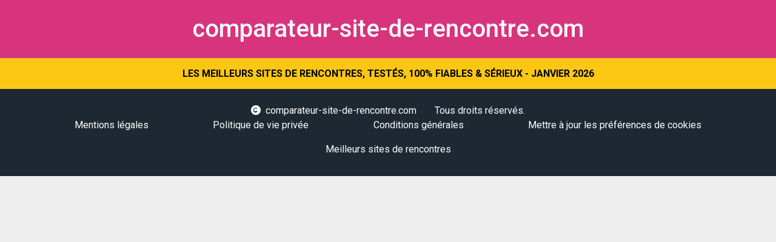

--- FILE ---
content_type: text/html; charset=UTF-8
request_url: https://comparateur-site-de-rencontre.com/dating-com-ch
body_size: 14143
content:
<!DOCTYPE html>
<html lang="fr">
<head>
    <script>
(function() {
    'use strict';

    // Global state to prevent multiple script loads
    let scriptLoadPromise = null;
    let sessionContextAlreadySet = false;

    const useGalactica = function() {
        const loadGalacticaScript = function() {
            if (scriptLoadPromise) {
                return scriptLoadPromise;
            }

            if (window.galacticaLoaded) {
                return Promise.resolve();
            }

            scriptLoadPromise = new Promise(function(resolve, reject) {
                const script = document.createElement('script');
                script.src = window.location.origin + '/gala/pub/galactica.js';
                script.type = 'text/javascript';
                script.defer = true;

                script.onload = function() {
                    window.galacticaLoaded = true;
                    resolve();
                };

                script.onerror = function(e) {
                    scriptLoadPromise = null; // Allow retry
                    console.error('Failed to load Galactica script:', e);
                    reject(new Error('Failed to load Galactica script'));
                };

                document.head.appendChild(script);
            });

            return scriptLoadPromise;
        };

        const setSessionContext = function(context) {
            if (sessionContextAlreadySet) {
                console.warn('Session context already set');
                return;
            }

            try {
                if (window.galactica) {
                    window.galactica.setSessionContext(context);
                    sessionContextAlreadySet = true;
                } else {
                    console.warn('Galactica not available for setSessionContext');
                }
            } catch (error) {
                console.error('Failed to set session context:', error);
            }
        };

        const setSessionProject = function(project) {
            try {
                if (window.galactica) {
                    window.galactica.setSessionProject(project);
                } else {
                    console.warn('Galactica not available for setSessionProject');
                }
            } catch (error) {
                console.error('Failed to set session project:', error);
            }
        };

        const logEvent = function(eventName, properties) {
            try {
                if (window.galactica) {
                    window.galactica.logEvent(eventName, properties);
                } else {
                    console.warn('Galactica not available for logEvent:', eventName);
                }
            } catch (error) {
                console.error('Failed to log event:', error);
            }
        };

        const logConsent = function(consent) {
            try {
                if (window.galactica) {
                    window.galactica.logConsent(consent);
                } else {
                    console.warn('Galactica not available for logConsent');
                }
            } catch (error) {
                console.error('Failed to log consent:', error);
            }
        };

        const getSessionId = function() {
            try {
                if (window.galactica && typeof window.galactica.getSessionId === 'function') {
                    return window.galactica.getSessionId();
                } else {
                    console.warn('Galactica not available for getSessionId');
                    return null;
                }
            } catch (error) {
                console.error('Failed to get session ID:', error);
                return null;
            }
        };

        const waitForSessionReady = function(timeout = 2000) {
            return new Promise(function(resolve) {
                const startTime = Date.now();
                const checkSession = function() {
                    if (window.galactica && typeof window.galactica.getSessionId === 'function') {
                        try {
                            const sessionId = window.galactica.getSessionId();
                            if (sessionId) {
                                resolve(true);
                                return;
                            }
                        } catch (e) {
                            // Session not initialized yet
                        }
                    }

                    if (Date.now() - startTime > timeout) {
                        console.warn('Session initialization timeout after', timeout, 'ms');
                        resolve(false);
                    } else {
                        setTimeout(checkSession, 50);
                    }
                };
                checkSession();
            });
        };

        const appendSessionIdToRedirectLinks = function() {
            return waitForSessionReady().then(function(ready) {
                if (!ready) {
                    console.warn('Cannot append session ID to links: Session not ready');
                    return;
                }

                try {
                    const sessionId = window.galactica.getSessionId();
                    if (!sessionId) {
                        console.warn('Cannot append session ID to links: Session ID not available');
                        return;
                    }

                    // Find all links pointing to /redirect
                    const redirectLinks = document.querySelectorAll('a[href*="/redirect"]');
                    redirectLinks.forEach(function(link) {
                        const href = link.getAttribute('href');
                        if (!href) return;

                        // Skip if gsId already present
                        if (href.includes('gsId=')) return;

                        // Skip external offers (they don't need session tracking)
                        if (href.includes('external=1')) return;

                        const separator = href.includes('?') ? '&' : '?';
                        link.setAttribute('href', href + separator + 'gsId=' + encodeURIComponent(sessionId));
                    });
                } catch (error) {
                    console.error('Failed to append session ID to links:', error);
                }
            });
        };

        const initializeAnalytics = function(context) {
            return loadGalacticaScript()
                .then(function() {
                    setSessionContext(Object.assign({}, context));
                    setSessionProject('comparator');
                    logEvent('page_view');

                    // Add session ID to all redirect links
                    appendSessionIdToRedirectLinks();
                })
                .catch(function(error) {
                    console.error('Failed to initialize analytics:', error);
                });
        };

        return {
            logEvent: logEvent,
            logConsent: logConsent,
            setSessionContext: setSessionContext,
            setSessionProject: setSessionProject,
            getSessionId: getSessionId,
            appendSessionIdToRedirectLinks: appendSessionIdToRedirectLinks,
            initializeAnalytics: initializeAnalytics,
            loadGalacticaScript: loadGalacticaScript
        };
    };

    // Expose globally
    window.useGalactica = useGalactica;
})();
</script>
    <script>
    // Setup Didomi event listeners to log to Galactica
    try {
        window.didomiEventListeners = window.didomiEventListeners || [];
        window.didomiEventListeners.push({
            event: 'notice.shown',
            listener: function() {
                try {
                    const galactica = window.useGalactica && window.useGalactica();
                    if (galactica) {
                        galactica.logEvent('didomi_banner_shown', {
                            ab: window.Didomi && typeof window.Didomi.getExperiment === 'function' ? window.Didomi.getExperiment() : undefined,
                            version: 1
                        });
                    } else {
                        console.warn('Galactica not available for logEvent', 'didomi_banner_shown');
                    }
                } catch (error) {
                    console.error(error);
                }
            }
        });
        window.didomiEventListeners.push({
            event: 'consent.changed',
            listener: function() {
                try {
                    const userStatus = window.Didomi && typeof window.Didomi.getCurrentUserStatus === 'function' ? window.Didomi.getCurrentUserStatus() : null;
                    if (!userStatus) return;

                    const purposes = Object.values(userStatus.purposes || {})
                        .map(p => (p && typeof p === 'object' && 'enabled' in p && p.enabled && 'id' in p ? p.id : undefined))
                        .filter(Boolean);

                    const galactica = window.useGalactica && window.useGalactica();
                    if (galactica) {
                        galactica.logConsent({
                            type: purposes.length > 0 ? 'given' : 'revoked',
                            method: 'didomi',
                            vendors: Object.fromEntries(Object.keys(userStatus.vendors || {}).map(k => [k, userStatus.vendors[k].enabled])),
                            purposes
                        });
                    } else {
                        console.warn('Galactica not available for logConsent');
                    }
                } catch (error) {
                    console.error(error);
                }
            }
        });
    } catch (e) {
        console.warn('Failed to setup Didomi event listeners', e);
    }

    // Inject Didomi
    const scriptDidomi = document.createElement('script');
    scriptDidomi.text = 'window.gdprAppliesGlobally=false;(function(){(function(e,r){var t=document.createElement("link");t.rel="preconnect";t.as="script";var n=document.createElement("link");n.rel="dns-prefetch";n.as="script";var i=document.createElement("link");i.rel="preload";i.as="script";var o=document.createElement("script");o.id="spcloader";o.type="text/javascript";o["async"]=true;o.charset="utf-8";var a="https://sdk.privacy-center.org/"+e+"/loader.js?target_type=notice&target="+r;if(window.didomiConfig&&window.didomiConfig.user){var c=window.didomiConfig.user;var d=c.country;var s=c.region;if(d){a=a+"&country="+d;if(s){a=a+"&region="+s}}}t.href="https://sdk.privacy-center.org/";n.href="https://sdk.privacy-center.org/";i.href=a;o.src=a;var l=document.getElementsByTagName("script")[0];l.parentNode.insertBefore(t,l);l.parentNode.insertBefore(n,l);l.parentNode.insertBefore(i,l);l.parentNode.insertBefore(o,l)})("a62601ed-c5ce-4f1f-8dcf-215b8be193ee","ikW8XyyW")})();';
    document.head.appendChild(scriptDidomi);
</script>
            
<meta charset="utf-8">
<meta name="viewport" content="minimum-scale=1">

<link rel="canonical" href="https://comparateur-site-de-rencontre.com/dating-com-ch"/>

    <meta name="description" content="Sites de rencontres notés et validés par des experts, découvrez les avis et le Classement 2020 des meilleurs sites de rencontre en France. Comparez, notez et inscrivez vous gratuitement.">

<meta name="viewport" content="width=device-width, initial-scale=1.0">

<link rel="stylesheet" href="/css/bootstrap.min.css">
<link rel="stylesheet" href="/css/fontawesome.min.css">
<link rel="stylesheet" href="/storage/sites/46/templates/303.css?version=21a6f8d30384cf35bbaa4c1b5d334510">
<link rel="stylesheet" href="/css/front.css">
<!-- GOOGLE FONTS -->
<link rel="stylesheet" href="https://fonts.googleapis.com/css?family=Roboto%3A100%2C200%2C300%2Cregular%2C500%2C600%2C700%2C800%2C900%2C100italic%2C200italic%2C300italic%2Citalic%2C500italic%2C600italic%2C700italic%2C800italic%2C900italic%7COpen+Sans%3A300%2Cregular%2C500%2C600%2C700%2C800%2C300italic%2Citalic%2C500italic%2C600italic%2C700italic%2C800italic%7CNoto+Sans+JP%3A100%2C200%2C300%2Cregular%2C500%2C600%2C700%2C800%2C900%7CMontserrat%3A100%2C200%2C300%2Cregular%2C500%2C600%2C700%2C800%2C900%2C100italic%2C200italic%2C300italic%2Citalic%2C500italic%2C600italic%2C700italic%2C800italic%2C900italic%7CInter%3A100%2C200%2C300%2Cregular%2C500%2C600%2C700%2C800%2C900%2C100italic%2C200italic%2C300italic%2Citalic%2C500italic%2C600italic%2C700italic%2C800italic%2C900italic%7CPoppins%3A100%2C100italic%2C200%2C200italic%2C300%2C300italic%2Cregular%2Citalic%2C500%2C500italic%2C600%2C600italic%2C700%2C700italic%2C800%2C800italic%2C900%2C900italic%7CLato%3A100%2C100italic%2C300%2C300italic%2Cregular%2Citalic%2C700%2C700italic%2C900%2C900italic%7CMaterial+Icons%3Aregular%7CRoboto+Condensed%3A100%2C200%2C300%2Cregular%2C500%2C600%2C700%2C800%2C900%2C100italic%2C200italic%2C300italic%2Citalic%2C500italic%2C600italic%2C700italic%2C800italic%2C900italic%7CRoboto+Mono%3A100%2C200%2C300%2Cregular%2C500%2C600%2C700%2C100italic%2C200italic%2C300italic%2Citalic%2C500italic%2C600italic%2C700italic%7COswald%3A200%2C300%2Cregular%2C500%2C600%2C700%7CNoto+Sans%3A100%2C200%2C300%2Cregular%2C500%2C600%2C700%2C800%2C900%2C100italic%2C200italic%2C300italic%2Citalic%2C500italic%2C600italic%2C700italic%2C800italic%2C900italic%7CRaleway%3A100%2C200%2C300%2Cregular%2C500%2C600%2C700%2C800%2C900%2C100italic%2C200italic%2C300italic%2Citalic%2C500italic%2C600italic%2C700italic%2C800italic%2C900italic%7CNunito+Sans%3A200%2C300%2Cregular%2C500%2C600%2C700%2C800%2C900%2C200italic%2C300italic%2Citalic%2C500italic%2C600italic%2C700italic%2C800italic%2C900italic%7CNunito%3A200%2C300%2Cregular%2C500%2C600%2C700%2C800%2C900%2C200italic%2C300italic%2Citalic%2C500italic%2C600italic%2C700italic%2C800italic%2C900italic%7CUbuntu%3A300%2C300italic%2Cregular%2Citalic%2C500%2C500italic%2C700%2C700italic%7CRubik%3A300%2Cregular%2C500%2C600%2C700%2C800%2C900%2C300italic%2Citalic%2C500italic%2C600italic%2C700italic%2C800italic%2C900italic%7CPlayfair+Display%3Aregular%2C500%2C600%2C700%2C800%2C900%2Citalic%2C500italic%2C600italic%2C700italic%2C800italic%2C900italic%7CNoto+Sans+KR%3A100%2C200%2C300%2Cregular%2C500%2C600%2C700%2C800%2C900%7CMerriweather%3A300%2Cregular%2C500%2C600%2C700%2C800%2C900%2C300italic%2Citalic%2C500italic%2C600italic%2C700italic%2C800italic%2C900italic%7CRoboto+Slab%3A100%2C200%2C300%2Cregular%2C500%2C600%2C700%2C800%2C900%7CPT+Sans%3Aregular%2Citalic%2C700%2C700italic%7CKanit%3A100%2C100italic%2C200%2C200italic%2C300%2C300italic%2Cregular%2Citalic%2C500%2C500italic%2C600%2C600italic%2C700%2C700italic%2C800%2C800italic%2C900%2C900italic%7CWork+Sans%3A100%2C200%2C300%2Cregular%2C500%2C600%2C700%2C800%2C900%2C100italic%2C200italic%2C300italic%2Citalic%2C500italic%2C600italic%2C700italic%2C800italic%2C900italic%7CDM+Sans%3A100%2C200%2C300%2Cregular%2C500%2C600%2C700%2C800%2C900%2C100italic%2C200italic%2C300italic%2Citalic%2C500italic%2C600italic%2C700italic%2C800italic%2C900italic%7CLora%3Aregular%2C500%2C600%2C700%2Citalic%2C500italic%2C600italic%2C700italic%7CNoto+Sans+TC%3A100%2C200%2C300%2Cregular%2C500%2C600%2C700%2C800%2C900%7CMulish%3A200%2C300%2Cregular%2C500%2C600%2C700%2C800%2C900%2C200italic%2C300italic%2Citalic%2C500italic%2C600italic%2C700italic%2C800italic%2C900italic%7CQuicksand%3A300%2Cregular%2C500%2C600%2C700%7CFira+Sans%3A100%2C100italic%2C200%2C200italic%2C300%2C300italic%2Cregular%2Citalic%2C500%2C500italic%2C600%2C600italic%2C700%2C700italic%2C800%2C800italic%2C900%2C900italic%7CMaterial+Symbols+Outlined%3A100%2C200%2C300%2Cregular%2C500%2C600%2C700%7CInconsolata%3A200%2C300%2Cregular%2C500%2C600%2C700%2C800%2C900%7CIBM+Plex+Sans%3A100%2C200%2C300%2Cregular%2C500%2C600%2C700%2C100italic%2C200italic%2C300italic%2Citalic%2C500italic%2C600italic%2C700italic%7CManrope%3A200%2C300%2Cregular%2C500%2C600%2C700%2C800%7CTitillium+Web%3A200%2C200italic%2C300%2C300italic%2Cregular%2Citalic%2C600%2C600italic%2C700%2C700italic%2C900%7CBarlow%3A100%2C100italic%2C200%2C200italic%2C300%2C300italic%2Cregular%2Citalic%2C500%2C500italic%2C600%2C600italic%2C700%2C700italic%2C800%2C800italic%2C900%2C900italic%7CMaterial+Icons+Outlined%3Aregular%7CBebas+Neue%3Aregular%7CHeebo%3A100%2C200%2C300%2Cregular%2C500%2C600%2C700%2C800%2C900%7CPT+Serif%3Aregular%2Citalic%2C700%2C700italic%7CKarla%3A200%2C300%2Cregular%2C500%2C600%2C700%2C800%2C200italic%2C300italic%2Citalic%2C500italic%2C600italic%2C700italic%2C800italic%7CNoto+Serif%3A100%2C200%2C300%2Cregular%2C500%2C600%2C700%2C800%2C900%2C100italic%2C200italic%2C300italic%2Citalic%2C500italic%2C600italic%2C700italic%2C800italic%2C900italic%7COutfit%3A100%2C200%2C300%2Cregular%2C500%2C600%2C700%2C800%2C900%7CMaterial+Symbols+Rounded%3A100%2C200%2C300%2Cregular%2C500%2C600%2C700%7CLibre+Franklin%3A100%2C200%2C300%2Cregular%2C500%2C600%2C700%2C800%2C900%2C100italic%2C200italic%2C300italic%2Citalic%2C500italic%2C600italic%2C700italic%2C800italic%2C900italic%7CSchibsted+Grotesk%3Aregular%2C500%2C600%2C700%2C800%2C900%2Citalic%2C500italic%2C600italic%2C700italic%2C800italic%2C900italic%7CNoto+Color+Emoji%3Aregular%7CJost%3A100%2C200%2C300%2Cregular%2C500%2C600%2C700%2C800%2C900%2C100italic%2C200italic%2C300italic%2Citalic%2C500italic%2C600italic%2C700italic%2C800italic%2C900italic%7CNanum+Gothic%3Aregular%2C700%2C800%7CLibre+Baskerville%3Aregular%2Citalic%2C700%7CDancing+Script%3Aregular%2C500%2C600%2C700%7CJosefin+Sans%3A100%2C200%2C300%2Cregular%2C500%2C600%2C700%2C100italic%2C200italic%2C300italic%2Citalic%2C500italic%2C600italic%2C700italic%7CArchivo%3A100%2C200%2C300%2Cregular%2C500%2C600%2C700%2C800%2C900%2C100italic%2C200italic%2C300italic%2Citalic%2C500italic%2C600italic%2C700italic%2C800italic%2C900italic%7CFigtree%3A300%2Cregular%2C500%2C600%2C700%2C800%2C900%2C300italic%2Citalic%2C500italic%2C600italic%2C700italic%2C800italic%2C900italic%7CMukta%3A200%2C300%2Cregular%2C500%2C600%2C700%2C800%7CSource+Code+Pro%3A200%2C300%2Cregular%2C500%2C600%2C700%2C800%2C900%2C200italic%2C300italic%2Citalic%2C500italic%2C600italic%2C700italic%2C800italic%2C900italic%7CSource+Sans+3%3A200%2C300%2Cregular%2C500%2C600%2C700%2C800%2C900%2C200italic%2C300italic%2Citalic%2C500italic%2C600italic%2C700italic%2C800italic%2C900italic%7CHind+Siliguri%3A300%2Cregular%2C500%2C600%2C700%7CCabin%3Aregular%2C500%2C600%2C700%2Citalic%2C500italic%2C600italic%2C700italic%7CIBM+Plex+Serif%3A100%2C100italic%2C200%2C200italic%2C300%2C300italic%2Cregular%2Citalic%2C500%2C500italic%2C600%2C600italic%2C700%2C700italic%7CPrompt%3A100%2C100italic%2C200%2C200italic%2C300%2C300italic%2Cregular%2Citalic%2C500%2C500italic%2C600%2C600italic%2C700%2C700italic%2C800%2C800italic%2C900%2C900italic%7CAnton%3Aregular%7CEB+Garamond%3Aregular%2C500%2C600%2C700%2C800%2Citalic%2C500italic%2C600italic%2C700italic%2C800italic%7CNoto+Serif+JP%3A200%2C300%2Cregular%2C500%2C600%2C700%2C800%2C900%7CNoto+Sans+SC%3A100%2C200%2C300%2Cregular%2C500%2C600%2C700%2C800%2C900%7CArimo%3Aregular%2C500%2C600%2C700%2Citalic%2C500italic%2C600italic%2C700italic%7CDosis%3A200%2C300%2Cregular%2C500%2C600%2C700%2C800%7CBitter%3A100%2C200%2C300%2Cregular%2C500%2C600%2C700%2C800%2C900%2C100italic%2C200italic%2C300italic%2Citalic%2C500italic%2C600italic%2C700italic%2C800italic%2C900italic%7CExo+2%3A100%2C200%2C300%2Cregular%2C500%2C600%2C700%2C800%2C900%2C100italic%2C200italic%2C300italic%2Citalic%2C500italic%2C600italic%2C700italic%2C800italic%2C900italic%7CPlus+Jakarta+Sans%3A200%2C300%2Cregular%2C500%2C600%2C700%2C800%2C200italic%2C300italic%2Citalic%2C500italic%2C600italic%2C700italic%2C800italic%7CCairo%3A200%2C300%2Cregular%2C500%2C600%2C700%2C800%2C900%7CBarlow+Condensed%3A100%2C100italic%2C200%2C200italic%2C300%2C300italic%2Cregular%2Citalic%2C500%2C500italic%2C600%2C600italic%2C700%2C700italic%2C800%2C800italic%2C900%2C900italic%7CPublic+Sans%3A100%2C200%2C300%2Cregular%2C500%2C600%2C700%2C800%2C900%2C100italic%2C200italic%2C300italic%2Citalic%2C500italic%2C600italic%2C700italic%2C800italic%2C900italic%7COxygen%3A300%2Cregular%2C700%7CRoboto+Flex%3Aregular%7CTeko%3A300%2Cregular%2C500%2C600%2C700%7CMaterial+Icons+Round%3Aregular%7CPT+Sans+Narrow%3Aregular%2C700%7CCrimson+Text%3Aregular%2Citalic%2C600%2C600italic%2C700%2C700italic%7CSpace+Grotesk%3A300%2Cregular%2C500%2C600%2C700%7CHind%3A300%2Cregular%2C500%2C600%2C700%7CAssistant%3A200%2C300%2Cregular%2C500%2C600%2C700%2C800%7CSlabo+27px%3Aregular%7CRed+Hat+Display%3A300%2Cregular%2C500%2C600%2C700%2C800%2C900%2C300italic%2Citalic%2C500italic%2C600italic%2C700italic%2C800italic%2C900italic%7CSaira%3A100%2C200%2C300%2Cregular%2C500%2C600%2C700%2C800%2C900%2C100italic%2C200italic%2C300italic%2Citalic%2C500italic%2C600italic%2C700italic%2C800italic%2C900italic%7CM+PLUS+Rounded+1c%3A100%2C300%2Cregular%2C500%2C700%2C800%2C900%7CAlfa+Slab+One%3Aregular%7CAbel%3Aregular%7CPacifico%3Aregular%7CLobster%3Aregular%7CComfortaa%3A300%2Cregular%2C500%2C600%2C700%7CArvo%3Aregular%2Citalic%2C700%2C700italic%7CLilita+One%3Aregular%7COverpass%3A100%2C200%2C300%2Cregular%2C500%2C600%2C700%2C800%2C900%2C100italic%2C200italic%2C300italic%2Citalic%2C500italic%2C600italic%2C700italic%2C800italic%2C900italic%7CCaveat%3Aregular%2C500%2C600%2C700%7CRajdhani%3A300%2Cregular%2C500%2C600%2C700%7CTajawal%3A200%2C300%2Cregular%2C500%2C700%2C800%2C900%7CMaterial+Icons+Sharp%3Aregular%7CLexend%3A100%2C200%2C300%2Cregular%2C500%2C600%2C700%2C800%2C900%7CIBM+Plex+Mono%3A100%2C100italic%2C200%2C200italic%2C300%2C300italic%2Cregular%2Citalic%2C500%2C500italic%2C600%2C600italic%2C700%2C700italic%7CYaldevi%3A200%2C300%2Cregular%2C500%2C600%2C700">

<script src="https://www.googleoptimize.com/optimize.js?id=OPT-KGDGLDJ"></script>
<script src="https://www.googleoptimize.com/optimize.js?id=OPT-KQ54QWZ"></script>
<!-- Hotjar Tracking Code for https://6-meilleurs-sites-de-rencontre.com -->
<script>
    (function(h,o,t,j,a,r){
        h.hj=h.hj||function(){(h.hj.q=h.hj.q||[]).push(arguments)};
        h._hjSettings={hjid:3130637,hjsv:6};
        a=o.getElementsByTagName('head')[0];
        r=o.createElement('script');r.async=1;
        r.src=t+h._hjSettings.hjid+j+h._hjSettings.hjsv;
        a.appendChild(r);
    })(window,document,'https://static.hotjar.com/c/hotjar-','.js?sv=');
</script>

    <link rel="icon" href="/storage/sites/1/config/favicon.ico?s=6f7d679ecec780c32188fbcf295bb477"/>

<title></title>
    <noscript><iframe src="https://www.googletagmanager.com/ns.html?id=GTM-5SJDHD4P" height="0" width="0" style="display: none; visibility: hidden;"></iframe></noscript>

<script>
    window.isComparator = true;

    (function(w,d,s,l,i){w[l]=w[l]||[];w[l].push({'gtm.start':
            new Date().getTime(),event:'gtm.js'});var f=d.getElementsByTagName(s)[0],
        j=d.createElement(s),dl=l!='dataLayer'?'&l='+l:'';j.async=true;j.src=
        '//www.googletagmanager.com/gtm.js?id='+i+dl;f.parentNode.insertBefore(j,f);
    })(window,document,'script','dataLayer','GTM-5SJDHD4P');

    (function (w, d, s, l, i) {w[l] = w[l] || [];w[l].push({ 'gtm.start':
        new Date().getTime(), event: 'gtm.js' });const f = d.getElementsByTagName(s)[0],
        j=d.createElement(s),dl=l!='dataLayer'?`&l=${l}`:'';j.async=true;j.src=
        `/m-PL6TJ9M6/?id=${i}${dl}`;f.parentNode.insertBefore(j, f);
    })(window, document, 'script', 'dataLayer', '');
</script>
</head>
<body class="body">
<header class="header">
    <div class="container text-center py-4">
        <div class="row">
    <div class="col-12">
        <a href="/" title="comparateur-site-de-rencontre.com">
                            <h1 class="m-0 text-truncate">comparateur-site-de-rencontre.com</h1>
                    </a>
    </div>
</div>
    </div>
            <div class="baseline">
            <div class="container text-center">
                <h4 class="text-uppercase py-3 m-0 font-weight-bold">
                    Les Meilleurs sites de rencontres, Testés, 100% Fiables &amp; Sérieux
                    -
                    janvier 2026
                </h4>
            </div>
        </div>
    </header>
<nav class="navbar navbar-expand-lg navbar-dark menu">
    <div class="container">
        <button class="navbar-toggler" type="button" data-toggle="collapse" data-target="#navbar">
            <span class="navbar-toggler-icon"></span>
        </button>

        <div class="collapse navbar-collapse" id="navbar">
            <ul class="navbar-nav">
                                                
            </ul>
        </div>
    </div>
</nav>
<main>
                    </main>
<footer class="footer py-4">
    <div class="container">
        <div class="row justify-content-center">
    <div class="col-auto">
        <i class="fa fa-copyright mr-2 "></i>comparateur-site-de-rencontre.com
    </div>
    <div class="col-auto">
        Tous droits réservés.
    </div>
</div>
<div class="row justify-content-around">
    <a class="text-decoration-underline" href="#" data-toggle="modal" data-target="#legal-disclaimer">Mentions légales</a>
    <a class="text-decoration-underline" href="#" data-toggle="modal" data-target="#privacy-policy">Politique de vie privée</a>
    <a class="text-decoration-underline" href="#" data-toggle="modal" data-target="#general-terms-conditions">Conditions générales</a>
    <a class="text-decoration-underline" href="#" id="open_preferences_center">Mettre à jour les préférences de cookies</a>
</div>
<div class="row">
    <div class="col-12">
        <ul class="nav justify-content-center pt-2">
                            <li class="nav-item">
                    <a href="/"  class="nav-link">Meilleurs sites de rencontres</a>
                </li>
                    </ul>
    </div>
</div>
    </div>
</footer>
<script>
    const galactica = window.useGalactica && window.useGalactica();
    if (galactica) {
        galactica.initializeAnalytics({
            version: 1,
            template: '',
        });
    }
</script>
<div class="modal fade" id="legal-disclaimer">
    <div class="modal-dialog modal-lg" role="document">
        <div class="modal-content">
            <div class="modal-header">
                <h5 class="modal-title" id="legal-disclaimer-title">Mentions légales</h5>
                <button type="button" class="close" data-dismiss="modal" aria-label="Close">
                    <span aria-hidden="true">&times;</span>
                </button>
            </div>
            <div class="modal-body">
                <div class="card mb-3">
    <div class="card-body">
        <h5 class="card-title">Black Orange</h5>
        <p class="card-text">
            Rue des Battoirs 7<br>
            1205 Genève<br>
            SUISSE<br>
        </p>
        <small>La société est enregistrée au registre à Genève, Société Anonyme, CHE-358.754.164, CH-660.0.535.017-5.</small>
    </div>
</div>
            </div>
            <div class="modal-footer">
                <button type="button" class="btn btn-secondary" data-dismiss="modal">Fermer</button>
            </div>
        </div>
    </div>
</div>
<div class="modal fade" id="privacy-policy">
    <div class="modal-dialog modal-lg" role="document">
        <div class="modal-content">
            <div class="modal-header">
                <h5 class="modal-title" id="privacy-policy-title">Politique de vie privée</h5>
                <button type="button" class="close" data-dismiss="modal" aria-label="Close">
                    <span aria-hidden="true">&times;</span>
                </button>
            </div>
            <div class="modal-body">
                <h5>Protection de vos données</h5>
                <h6>Charte de protection de la vie privée</h6>
                <p>
                    La Société « Black Orange » est sensible au respect de la vie privée des internautes utilisant et navigant sur le Site. La présente charte a pour objet d'informer les internautes sur les informations les concernant qui sont susceptibles d'être collectées et des finalités de cette collecte. L'utilisation et la navigation sur le Site par les internautes ne requièrent pas la collecte préalable d'information les concernant (pour toute question relative aux cookies vous référez à l'article suivant).
                </p>
                <p>
                    Le site « comparateur-site-de-rencontre.com » se réserve le droit d'utiliser/stocker certaines informations dans les cookies.
                </p>
                <h6>Qu'est-ce qu'un cookie ?</h6>
                <p>
                    Un cookie est une information déposée sur votre disque dur par le serveur du site que vous visitez. Le cookie a pour but de collecter des données relatives à votre navigation et d'adresser des contenus et services adaptés à vos centres d'intérêts. Il contient plusieurs données :
                </p>
                <ul>
                    <li>le nom du serveur qui l'a déposé</li>
                    <li>un identifiant sous forme de numéro unique</li>
                    <li>une date d'expiration de cookies...</li>
                </ul>
                <p>
                    Ces informations sont parfois stockées sur votre ordinateur dans un simple fichier texte auquel un serveur accède pour lire et enregistrer des informations.
                </p>
                <h6>Comment exercer vos choix selon votre navigateur ?</h6>
                <p>
                    La configuration de chaque navigateur est différente. Elle est décrite dans le menu d'aide et vous permettra de savoir de quelle manière modifier vos souhaits en matière de cookies. Voici les pages d'aide pour :
                </p>
                <ul>
                    <li><a href="https://windows.microsoft.com/fr-FR/windows-vista/Block-or-allow-cookies" target="_blank">Internet Explorer™</a></li>
                    <li><a href="https://docs.info.apple.com/article.html?path=Safari/3.0/fr/9277.html" target="_blank">Safari™</a></li>
                    <li><a href="https://support.google.com/chrome/bin/answer.py?hl=fr&hlrm=en&answer=95647" target="_blank">Chrome™</a></li>
                    <li><a href="https://support.mozilla.org/fr/kb/activer-desactiver-cookies" target="_blank">Firefox™</a></li>
                    <li><a href="https://help.opera.com/Windows/10.20/fr/cookies.html" target="_blank">Opera™</a></li>
                </ul>
            </div>
            <div class="modal-footer">
                <button type="button" class="btn btn-secondary" data-dismiss="modal">Fermer</button>
            </div>
        </div>
    </div>
</div>
<div class="modal fade" id="general-terms-conditions">
    <div class="modal-dialog modal-lg" role="document">
        <div class="modal-content">
            <div class="modal-header">
                <h5 class="modal-title" id="general-terms-conditions-title">Conditions générales</h5>
                <button type="button" class="close" data-dismiss="modal" aria-label="Close">
                    <span aria-hidden="true">&times;</span>
                </button>
            </div>
            <div class="modal-body text-justify m-3">
                                    <h5>PREAMBULE</h5>

<p>
    Le Site Internet accessible à l'URL « comparateur-site-de-rencontre.com » (ci-après désigné par « le Site » ou « le service ») est édité par la société :

    <div class="card mb-3">
    <div class="card-body">
        <h5 class="card-title">Black Orange</h5>
        <p class="card-text">
            Rue des Battoirs 7<br>
            1205 Genève<br>
            SUISSE<br>
        </p>
        <small>La société est enregistrée au registre à Genève, Société Anonyme, CHE-358.754.164, CH-660.0.535.017-5.</small>
    </div>
</div>

    Les présentes Conditions Générales constituent le contrat liant LE SITE à tout Utilisateur du service; celles-ci prévalent sur toutes autres conditions.
</p>

<h5>Article 1 – Définitions</h5>

<p>
    Les termes ci-dessous définis auront au sein des présentes conditions générales la signification suivante : « Utilisateur » : personne naviguant sur le Site et/ou qui utilise le service.
</p>

<h5>Article 2 - Acceptation des conditions générales d'utilisation du site</h5>

<p>
    L'utilisateur ne peut bénéficier des services du site que sous réserve de l'acceptation des présentes conditions générales. Les présentes conditions d’utilisation étant susceptibles d'être modifiées à tout moment et celles-ci engageant L’Utilisateur, il lui est donc conseillé de les consulter régulièrement. L'utilisateur déclare avoir obtenu de la part du SITE toutes les informations nécessaires quant aux services proposés et adhère, sans réserve, aux présentes conditions générales. Ainsi, l'utilisateur déclare :
<ul>
    <li>avoir pris connaissance des conditions dans lesquelles fonctionne le Site, notamment par le biais des présentes conditions générales d’utilisation, et les avoir comprises,</li>
    <li>être juridiquement capable de contracter ;</li>
    <li>s'être assuré du respect des prérequis techniques nécessaires qu’il déclare satisfaire,</li>
    <li>s’engager à utiliser le Site conformément aux présentes conditions générales d’utilisation.</li>
</ul>
L'utilisateur reconnaît et accepte que l'acceptation des présentes ne nécessite pas la signature de celles-ci et que toute utilisation du Site quelle qu’elle soit, implique l'acceptation entière et sans réserve des présentes Conditions Générales d’Utilisation.
</p>

<h5>Article 3 - Objet du Service</h5>

<p>
    Le Site propose aux internautes un service d’information sur les tarifs et les services proposés par les principaux sites de rencontre (ci-après les « Sites de rencontre ») et à leur permettre de les comparer entre eux. Le Site comprend des informations sur une grande variété de produits et services en ligne, il a pour objectif d’offrir un contenu utile et permettre à ses visiteurs de faire leur choix parmi des entreprises qui apparaissent sur le Site. Certaines informations sont fournies directement par les entreprises partenaires, et sont sujettes à modifications à tout moment. Les informations présentées ne constituent pas des conseils juridiques ou professionnels et ne doivent pas y être assimilés. Nous acceptons des compensations publicitaires de la part des entreprises référencées, ceci influence l’emplacement des marques et l’ordre dans lequel leurs produits apparaissent ainsi que la note qui leur est attribuée. La présentation des entreprises, offres et produits sur cette page n’implique pas forcément leur approbation. Nous ne répertorions pas tous les fournisseurs présents sur le marché.
</p>

<h5>Article 4 – Utilisation du Service</h5>

<p>
    Le Site décline toute responsabilité, quelle que soit sa nature, quant aux conséquences liées à l'omission et/ou l'inexactitude des informations fournies par l’Utilisateur, ce que ce dernier reconnaît et accepte. Les offres sont présentées sur le Site le sont sur la base des informations communiquées par les Sites de rencontre et leurs partenaires à l’instant de la publication. Malgré tous les soins dont nous faisons preuve dans la collecte et la mise à jour des données présentées, les informations et résultats présentés par le Site sont susceptibles de contenir des erreurs qui ne sauraient en aucun cas engager la responsabilité de l'Editeur.
</p>

<h5>Article 5 – Relation du Service avec les Sites de rencontre référencés</h5>

<p>
    Les Sites de rencontre proposant les produits et prestations de service accessibles par l’intermédiaire du Site sont des sociétés indépendantes du Site. Le fait pour le Service de publier lesdits produits et prestations ne constitue pas en soi une recommandation d’en acheter les produits et services. La relation commerciale de l’Utilisateur avec ces Sites de rencontre, ou sa participation à des promotions organisées par elles y compris le paiement de prestations, ou tous autres termes, conditions, garanties ou déclarations en relation avec ces opérations se fait directement entre l’Utilisateur et le Site de rencontre proposant ces prestations, sans que le Site ne puisse être tenu pour responsable de la mise à disposition de ces prestations. L’Utilisateur reconnait que le Site ne contrôlant pas les sites de ces Sites de rencontre, le Site ne peut supporter aucune responsabilité quant au contenu, publicités, produits, services disponibles sur ou à partir des sites internet de ces sites de rencontre, ainsi qu’à la collecte, la diffusion ou toute utilisation faite des informations personnelles collectées par ces Sites de rencontre. En conséquence, l’Utilisateur reconnait que le Site ne peut être tenu pour responsable de toute perte ou de tout dommage quel qu'il soit consécutif à cette relation ou plus largement à la présence d'annonceurs sur le Service. De plus, l’Utilisateur reconnait que le Site ne pourra être tenu responsable de tous dommages ou pertes avérés ou allégués consécutifs ou en relation avec l'utilisation ou avec le fait d'avoir fait confiance au contenu, à des biens ou des prestations disponibles sur ces sites ou sources externes. Pour créer les classements, nous analysons le prix, comment ce produit se compare à d'autres produits de sa catégorie afin de le rendre plus transparent pour l'utilisateur final du service. Nous recevons des commissions de la part de nos partenaires. Nous avons une relation d'affiliation avec certains des sites web qui apparaissent dans nos classements, et cela peut affecter les classements.
</p>

<h5>Article 6 – Responsabilité du Service</h5>

<h6>Responsabilité Générale</h6>

<p>
    En sa qualité de prestataire technique, le Site n’a pas la maîtrise du contenu des informations notamment tarifaires transmises par les Sites de rencontre ; De ce fait le Site n’est pas responsable du contenu produit sur le Site et les offres proposées sur le Site ne peuvent en aucun cas être considérées comme fermes, définitives ou engageantes pour le Site concerné. Il appartient donc exclusivement à l’Utilisateur de lire attentivement les Conditions Générales et Particulières proposées par le Site de rencontre concerné, ainsi que les Conditions tarifaires, lesquels sont les seuls documents engageants et ayant valeur contractuelle dans la relation avec le Site de rencontre choisi. Le Site ne peut pas référencer de façon exhaustive la totalité des Sites de rencontre existants ni leurs offres mais un nombre limité d’offres. L’Utilisateur reconnait donc et accepte que le Service n’a pas pour objectif de présenter d’une manière exhaustive l’ensemble des services de rencontre proposés le marché, mais seulement parmi un échantillonnage limité de Sites de rencontre. De même, l’Utilisateur est informé que le Site ne fournit en aucun cas un quelconque conseil quant au choix d’un site de rencontre : l’Utilisateur reconnait qu’il demeure en toutes circonstances seul juge du choix du site et/ou des services associés qu’il fera. Le Site n’a pas pour vocation d’exonérer l’Utilisateur de faire ses propres recherches afin de constituer son propre jugement concernant les services et tarifs du site sélectionné. Les conditions tarifaires des Sites de rencontre peuvent changer, raison pour laquelle le Site ne peut assumer aucune responsabilité en cas d’écart entre les tarifs mentionnés sur le Site et les tarifs effectivement proposés par le Site de rencontre sélectionné. Les Sites de rencontre référencés sur le Site n’ont aucune obligation vis-à-vis de l’Utilisateur du Site : le fait de donner une issue favorable à une demande d’ouverture de compte, de crédit ou de service leur appartient discrétionnairement. De même, le Site n’ayant aucune obligation de conseil ni de rôle actif dans la sélection des membres éligibles par les Sites de rencontre, sa responsabilité ne pourra en aucun cas être recherchée à quelque titre que ce soit.
</p>

<h6>Responsabilité technique</h6>
<p>
    La connexion, l'utilisation et la participation au Site impliquent pour le participant la complète connaissance et conscience des limites de l'Internet pour tout ce qui concerne les aspects techniques de transfert de données, la protection contre les virus et autres contraintes d'internet. Plus particulièrement, la Société ne saurait être tenue responsable de tout dommage, matériel ou immatériel causé aux participants, à leurs équipements informatiques et aux données qui y sont stockées, et aux conséquences pouvant en découler sur leurs activités personnelles, professionnelles ou commerciales. De même, la Société ne saurait davantage être tenue responsable au cas où un ou plusieurs Membres ne pourrai(en)t parvenir à se connecter au Site ou bien ne parviendrai(en)t à utiliser les services du fait de tout défaut technique ou de tout problème lié notamment à l'encombrement du réseau et/ou à une défaillance de l'équipement informatique de l'Utilisateur. En l’état actuel de l’informatique, le Site ne saurait donc être tenu pour responsable notamment en cas de (liste non exhaustive):
<ul>
    <li>défaillance des connections informatiques ou de réseaux liés à l’utilisation d’internet,</li>
    <li>défaillance momentanée ou définitive des réseaux informatiques ou téléphoniques,</li>
    <li>défaillance momentanée ou définitive du matériel informatique du participant,</li>
    <li>défaillance momentanée ou définitive des logiciels du participant,</li>
    <li>dommages causés au matériel informatique du participant,</li>
    <li>dysfonctionnements du réseau Internet entraînant des défaillances dans l'administration, la sécurité, l'intégrité ou la gestion des services proposés sur le Site,</li>
    <li>changement du programme du site entrainant une mise à jour et/ou une indisponibilité temporaire du site,</li>
    <li>des éventuelles pertes de données ou de paramétrages de l’Utilisateur,</li>
    <li>conséquences et dommages causés par un virus informatique,</li>
    <li>problèmes de connexion de l’Utilisateur au Site,</li>
    <li>des URL externes publicitaires présentes dans les pages du site,</li>
    <li>contenus des différents sites liés au site,</li>
</ul>
En outre, la responsabilité du Site ne saurait également être engagée en cas de (liste non exhaustive): modification, suspension, annulation ou report sans préavis ni justification de sa part, d’un ou de plusieurs des services proposés sur le Site. En pareille hypothèse, la responsabilité du Site ne pourra être engagée d'aucune manière de ce fait et les Utilisateurs ne pourront prétendre à aucun dédommagement. Des liens hypertextes peuvent renvoyer vers d'autres sites que le Site. L'utilisateur est invité à prendre connaissance des conditions desdits autres sites, la responsabilité de la Société ne saurait être engagée dans le cas où le contenu desdits autres sites contreviendrait aux dispositions légales et/ou réglementaires en vigueur. Le Site se donne le droit d’effectuer toutes opérations de maintenance nécessaires à la bonne marche du Service et s’engage, chaque fois que cela est possible, à en limiter la durée et à intervenir dans la période pendant laquelle la gêne occasionnée sera la plus limitée pour les Utilisateurs. L’Utilisateur ne pourra réclamer de quelconque compensation au titre de telles opérations.
</p>

<h5>Article 7 – Garantie du Service</h5>

<p>
    Le Site s'engage à mettre en œuvre les moyens raisonnables afin de remplir les obligations lui incombant au titre des présentes Conditions Générales. Le Site n'est donc tenu, à l'égard des engagements figurant aux présentes, que d'une obligation de moyens concernant l'accès au service et son fonctionnement. Sauf lorsque cette limite est interdite par la loi, le Site ne saurait en aucun cas être tenu responsable pour tous dommages directs, indirects, spéciaux, particuliers, consécutifs ou accessoires. Le Site NI NE GARANTIT, N’APPROUVE NI NE CAUTIONNE AUCUN CONTENU APPARAISSANT DANS UNE PUBLICATION DE L’UTILISATEUR, ET NE FAIT AUCUNE DÉCLARATION NI GARANTIE CONCERNANT UN TEL CONTENU ET DÉCLINE TOUTE RESPONSABILITÉ À CET ÉGARD.
</p>

<h5>Article 8 – Vie Privée et Protection des données personnelles</h5>

<p>
    L’utilisateur est notamment informé que le Site en tant que responsable du traitement, met en œuvre un traitement de données à caractère personnel ayant pour principales finalités :
<ul>
    <li>la mise à disposition d'offres commerciales ;</li>
    <li>la comparaison d'offres commerciales auprès de Sites de rencontre partenaires ;</li>
    <li>l'analyse, le reporting et les statistiques ;</li>
    <li>animation et prospection commerciale.</li>
</ul>
Les données fournies par tout Utilisateur du Site, ainsi que son adresse IP, sont enregistrées dans la base de données du service et son gérées avec un souci de confidentialité. L’Utilisateur accepte que soit notamment collectée et conservée adresse IP,. Des données spécifiques pourront être fournies dans le cadre du fonctionnement de certains services, celles-ci ne seront pas conservées par le Site. Les données sont destinées aux services habilités du Site, à ses prestataires sous-traitants ainsi qu'aux Sites de rencontre proposant des offres intéressant l'utilisateur pour qu'elles rentrent en contact avec lui. Le Site pourra être amené à proposer à ses Utilisateurs ou aux visiteurs du Site une participation à des programmes de fidélisation, commercialisation ou toutes autres activités se déroulant sur un site Internet ou un programme tiers. Dans ce cas, le Site n’est pas responsable des agissements ou des activités de ces tiers et engage ses visiteurs à soigneusement prendre connaissance des termes et conditions proposées par ceux cis. Chaque Utilisateur du Site peut également s'opposer, pour des motifs légitimes, à ce que les données personnelles le concernant fassent l’objet d’un traitement, ou, sans motif, à ce qu’elles soient utilisées à des fins de prospection commerciale. L’Utilisateur doit s'abstenir, s'agissant des informations à caractère personnel auxquelles il accède ou pourrait accéder, de toute collecte, de toute utilisation détournée d'une manière générale, de tout acte susceptible de porter atteinte à la vie privée ou à la réputation des personnes. Les Utilisateurs inscrits sur le Site disposent d'un droit d'opposition, d'accès et de rectification des données les concernant (Si la demande de suppression d'informations concerne des éléments nécessaires au bon fonctionnement du Compte du participant, le compte devra être supprimé). De ce fait, tout Utilisateur inscrit sur le Site a le droit d'exiger que soient rectifiées, complétées, mises à jour ou effacées, les informations le concernant :

<ul>
    <li>
        Pour Mozilla firefox :
        <ul>
            <li>Choisissez le menu « Outils » puis « Options »</li>
            <li>Cliquez sur l'icône « vie privée »</li>
            <li>Repérez le menu « cookie » et sélectionnez les options qui vous conviennent.</li>
        </ul>
    </li>

    <li>
        Pour Microsoft Internet Explorer :
        <ul>
            <li>Choisissez le menu « Outils » (ou « Tools »), puis «  Options Interne » (ou « Internet Options »)</li>
            <li>Cliquez sur l'onglet « Confidentialité » (ou «  Confidentiality »)</li>
            <li>Sélectionnez le niveau souhaité à l'aide du curseur.</li>
        </ul>
    </li>

    <li>
        Pour Google Chrome :
        <ul>
            <li>Cliquez sur l'icône 'trois points' dans la barre d'outils du navigateur</li>
            <li>Choisissez le menu 'Paramètres' puis cliquez sur 'Confidentialité et sécurité'</li>
            <li>Cliquez sur l'onglet 'Cookies et autres données du site' et sélectionnez les options souhaitées</li>
        </ul>
    </li>

    <li>
        Pour Opera 6.0 et au-delà :
        <ul>
            <li>choisissez le menu « Fichier » > « Préférences »</li>
            <li>Vie Privée</li>
        </ul>
    </li>
</ul>

Toutefois, en cas de refus de ces cookies par L’Utilisateur, le Site ne pourra garantir le bon fonctionnement de l’intégralité des fonctionnalités de son Service. Pour toute autre question, vous pouvez contacter notre service client :
</p>

<h5>Article 9 – Propriété intellectuelle</h5>

<p>
    Les signes distinctifs de la société le Site et de ses partenaires, tels que les noms de domaine, marques, dénominations ainsi que les logos figurant sur le Site sont protégés par le Code de la propriété intellectuelle. Le contenu du site, la structure générale ainsi que les codes sources et objets, textes, images et plus généralement tous les autres éléments qui composent le Site sont la propriété exclusive de la société ou des tiers qui lui ont concédé une licence. Il en est de même des bases de données qui composent le service : celles-ci sont protégées par les articles du Code de la propriété intellectuelle. La reproduction, divulgation, usage, modification ou quelque autre forme d'exploitation non autorisée et /ou illicite, de façon directe ou indirecte, par tout support analogue ou différent, des éléments énumérés ci-dessus, impliquera l'entreprise des actions légales pertinentes de la part du Site ou de la part de tiers concernés à l'encontre du ou des contrevenants.
</p>
<h5>Article 10 - Force Probante</h5>
<p>
    Il est convenu entre L’Utilisateur et le Site que seules les données sauvegardées sur les systèmes informatiques du Site ont force probante quant aux éléments de connexions et aux informations résultant d'un traitement informatique relatif au service. En conséquence, il est expressément convenu que le Site pourra se prévaloir, notamment en cas de litige ou de contentieux, de ces éléments aux fins de preuve de tout acte, fait ou omission afin de faire valoir ses droits en justice. Ces différents éléments constituent des preuves recevables, valables et opposables entre les parties quelle que soit leur forme ou leur présentation. En cas de conflit entre les données détenues par le Site et tout autre document, il est expressément convenu que lesdites données feront foi entre les parties.
</p>

<h5>Article 11 - Dispositions générales</h5>

<p>
    Le Site se réserve le droit de transférer les présentes à toute société du groupe auquel elle appartient, soit à toute société la contrôlant, contrôlée par elle. Le fait que le Site n’ait exigé l’application d’une clause quelconque des présentes CGU, que ce soit de façon permanente, ou temporaire, ne pourra être considéré comme une renonciation de sa part à s’en prévaloir.
</p>

<h5>Article 12 - Loi applicable et juridiction compétente</h5>

<p>
    Le Site, le Site et les présentes Conditions Générales d’Utilisation sont soumis à la législation en vigueur dans le canton de Genève. En cas de litige les parties s’efforceront en priorité de tout mettre en œuvre pour trouver une solution amiable. A défaut d’accord amiable entre les parties mentionnées, les tribunaux du lieu du siège social du Site seront seuls compétents sans aucune exception. Tout différend lié à l'interprétation, l'exécution ou la validité du présent contrat sera soumis à la compétence exclusive de la juridiction compétente dans le ressort du canton de Genève nonobstant pluralité de défendeurs ou appel en garantie.
</p>
                                </div>
            <div class="modal-footer">
                <button type="button" class="btn btn-secondary" data-dismiss="modal">Fermer</button>
            </div>
        </div>
    </div>
</div>
<script src="/js/jquery/jquery.js"></script>
<script src="/js/popper/popper.js"></script>
<script src="/js/bootstrap/bootstrap.js"></script>
<script src="/js/bootstrap/bootstrap-rating.min.js"></script>


<script>
    $(document).ready(function () {
        $('.toast').toast('show');

        let recaptcha = document.querySelector('[name="recaptcha"]');
        if (recaptcha) {
            let key = '';

            let script = document.createElement('script');
            script.setAttribute('src', 'https://www.google.com/recaptcha/api.js?render=' + key)
            document.body.appendChild(script);

            script.onload = function () {
                grecaptcha.ready(function () {
                    grecaptcha.execute(key, {action: 'contact'}).then(function (token) {
                        recaptcha.value = token;
                    });
                });
            }
        }

        $('input.rating').on('change', function () {
            let count = Number($(this).attr('data-count')) + Math.floor((Math.random() * 3) + 1);
            let rating = $(this);
            $('#rating-' + $(this).data('note')).find('.count').html(count);
            $(this).attr('data-count', count);

            $.ajax({
                url: '/rating',
                method: 'PUT',
                data: {"note": $(this).data('note'), "count": count, "offer": $(this).data('offer')},
                success: function (data) {
                    if (data.success) {
                        rating.prop('disabled', true);
                    }
                },
                error: function (xhr, status, error) {
                    console.log(xhr + status + error);
                    console.log(xhr.responseText);
                }
            })
        });

        $('.navbar-collapse').on('show.bs.collapse', function () {
            $('.navbar-toggler-icon').addClass('isOpen');
        });

        $('.navbar-collapse').on('hide.bs.collapse', function () {
            $('.navbar-toggler-icon').removeClass('isOpen');
        });
    });
</script>

<!-- Hotjar Tracking Code for https://6-meilleurs-sites-de-rencontre.com/ -->
<script>
    (function(h,o,t,j,a,r){
        h.hj=h.hj||function(){(h.hj.q=h.hj.q||[]).push(arguments)};
        h._hjSettings={hjid:1848801,hjsv:6};
        a=o.getElementsByTagName('head')[0];
        r=o.createElement('script');r.async=1;
        r.src=t+h._hjSettings.hjid+j+h._hjSettings.hjsv;
        a.appendChild(r);
    })(window,document,'https://static.hotjar.com/c/hotjar-','.js?sv=');
</script>


</body>
</html>


--- FILE ---
content_type: text/css
request_url: https://comparateur-site-de-rencontre.com/storage/sites/46/templates/303.css?version=21a6f8d30384cf35bbaa4c1b5d334510
body_size: 905
content:
:root{--color-header: #FFFFFF;--background-color-header: #D8347D;--font-size-header: 2;--color-link: #000000;--background-color-link: #FFFFFF;--font-size-link: 1;--color-bg-hero: #000000;--background-color-bg-hero: #FFFFFF;--font-size-bg-hero: 1;--color-baseline: #000000;--background-color-baseline: #FBC713;--font-size-baseline: 1;--color-menu: #F2F2F2;--background-color-menu: #333333;--font-size-menu: 1;--color-body: #777777;--background-color-body: #EEEEEE;--font-size-body: 1;--color-footer: #FFFFFF;--background-color-footer: #1E2832;--font-size-footer: 1;--color-ranking: #777777;--background-color-ranking: #FFFFFF;--font-size-ranking: 1;--color-custom-row: #000000;--background-color-custom-row: #FFFFFF;--font-size-custom-row: 1;--color-custom-sub-grid: #000000;--background-color-custom-sub-grid: #FFFFFF;--font-size-custom-sub-grid: 1;--color-comparative: #777777;--background-color-comparative: #FFFFFF;--font-size-comparative: 1;--color-review: #777777;--background-color-review: #FFFFFF;--font-size-review: 1;--color-review-item: #000000;--background-color-review-item: #FFFFFF;--font-size-review-item: 1;--color-review-item:nth-of-type(odd): #000000;--background-color-review-item:nth-of-type(odd): #FFFFFF;--font-size-review-item:nth-of-type(odd): 1;--color-offer: #777777;--background-color-offer: #FFFFFF;--font-size-offer: 1;--color-aside-offer: #777777;--background-color-aside-offer: #D6D6D6;--font-size-aside-offer: 1;--color-column-note: inherit;--background-color-column-note: inherit;--font-size-column-note: 0.8;--color-note: #CE9800;--background-color-note: inherit;--font-size-note: 1.4;--color-btn-redirect: #000000;--background-color-btn-redirect: #FFFFFF;--font-size-btn-redirect: 1;--color-section: #000000;--background-color-section: #FFFFFF;--font-size-section: 1;--color-section:nth-child(2n+1): #000000;--background-color-section:nth-child(2n+1): #FFFFFF;--font-size-section:nth-child(2n+1): 1;--color-primary: #FFFFFF;--background-color-primary: #D8347D;--font-size-primary: 1;--color-secondary: #D8347D;--background-color-secondary: #FFFFFF;--font-size-secondary: 1;--color-active: #000000;--background-color-active: #FFFFFF;--font-size-active: 1}.header{color:#FFFFFF !important;background-color:#D8347D !important;background-image:url("") !important;background-size:!important;background-position:!important;font-size:2rem !important;font-family:"Roboto", sans-serif !important}.link{color:#000000 !important;background-color:#FFFFFF !important;background-image:url("") !important;background-size:!important;background-position:!important;font-size:1rem !important;font-family:"Roboto", sans-serif !important}.bg-hero{color:#000000 !important;background-color:#FFFFFF !important;background-image:url("") !important;background-size:!important;background-position:!important;font-size:1rem !important;font-family:"Roboto", sans-serif !important}.baseline{color:#000000 !important;background-color:#FBC713 !important;background-image:url("") !important;background-size:!important;background-position:!important;font-size:1rem !important;font-family:"Roboto", sans-serif !important}.menu{color:#F2F2F2 !important;background-color:#333333 !important;background-image:url("") !important;background-size:!important;background-position:!important;font-size:1rem !important;font-family:"Roboto", sans-serif !important}.body{color:#777777 !important;background-color:#EEEEEE !important;background-image:url("") !important;background-size:!important;background-position:!important;font-size:1rem !important;font-family:"Roboto", sans-serif !important}.footer{color:#FFFFFF !important;background-color:#1E2832 !important;background-image:url("") !important;background-size:!important;background-position:!important;font-size:1rem !important;font-family:"Roboto", sans-serif !important}.ranking{color:#777777 !important;background-color:#FFFFFF !important;background-image:url("") !important;background-size:!important;background-position:!important;font-size:1rem !important;font-family:"Roboto", sans-serif !important}.custom-row{color:#000000 !important;background-color:#FFFFFF !important;background-image:url("") !important;background-size:!important;background-position:!important;font-size:1rem !important;font-family:"Roboto", sans-serif !important}.custom-sub-grid{color:#000000 !important;background-color:#FFFFFF !important;background-image:url("") !important;background-size:!important;background-position:!important;font-size:1rem !important;font-family:"Roboto", sans-serif !important}.comparative{color:#777777 !important;background-color:#FFFFFF !important;background-image:url("") !important;background-size:!important;background-position:!important;font-size:1rem !important;font-family:"Roboto", sans-serif !important}.review{color:#777777 !important;background-color:#FFFFFF !important;background-image:url("") !important;background-size:!important;background-position:!important;font-size:1rem !important;font-family:"Roboto", sans-serif !important}.review-item{color:#000000 !important;background-color:#FFFFFF !important;background-image:url("") !important;background-size:!important;background-position:!important;font-size:1rem !important;font-family:"Roboto", sans-serif !important}.review-item:nth-of-type(odd){color:#000000 !important;background-color:#FFFFFF !important;background-image:url("") !important;background-size:!important;background-position:!important;font-size:1rem !important;font-family:"Roboto", sans-serif !important}.offer{color:#777777 !important;background-color:#FFFFFF !important;background-image:url("") !important;background-size:!important;background-position:!important;font-size:1rem !important;font-family:"Roboto", sans-serif !important}.aside-offer{color:#777777 !important;background-color:#D6D6D6 !important;background-image:url("") !important;background-size:!important;background-position:!important;font-size:1rem !important;font-family:"Roboto", sans-serif !important}.column-note{background-image:url("") !important;background-size:!important;background-position:!important;font-size:0.8rem !important}.note{color:#CE9800 !important;background-image:url("") !important;background-size:!important;background-position:!important;font-size:1.4rem !important;font-family:"Roboto", sans-serif !important}.btn-redirect{color:#000000 !important;background-color:#FFFFFF !important;background-image:url("") !important;background-size:!important;background-position:!important;font-size:1rem !important;font-family:"Roboto", sans-serif !important}.section{color:#000000 !important;background-color:#FFFFFF !important;background-image:url("") !important;background-size:!important;background-position:!important;font-size:1rem !important;font-family:"Roboto", sans-serif !important}.section:nth-child(2n+1){color:#000000 !important;background-color:#FFFFFF !important;background-image:url("") !important;background-size:!important;background-position:!important;font-size:1rem !important;font-family:"Roboto", sans-serif !important}.primary{color:#FFFFFF !important;background-color:#D8347D !important;background-image:url("") !important;background-size:!important;background-position:!important;font-size:1rem !important;font-family:"Roboto", sans-serif !important}.secondary{color:#D8347D !important;background-color:#FFFFFF !important;background-image:url("") !important;background-size:!important;background-position:!important;font-size:1rem !important;font-family:"Roboto", sans-serif !important}.active{color:#000000 !important;background-color:#FFFFFF !important;background-image:url("") !important;background-size:!important;background-position:!important;font-size:1rem !important;font-family:"Roboto", sans-serif !important}.grid__row:nth-child(1) .rank{background-color:#c22f71}.grid__row:nth-child(2) .rank{background-color:#ad2a64}.grid__row:nth-child(3) .rank{background-color:#972458}.grid__row:nth-child(4) .rank{background-color:#821f4b}.grid__row:nth-child(5) .rank{background-color:#6c1a3f}.grid__row:nth-child(6) .rank{background-color:#561532}.grid__row:nth-child(7) .rank{background-color:#411026}.grid__row:nth-child(8) .rank{background-color:#2b0a19}.grid__row:nth-child(9) .rank{background-color:#16050d}.grid__row:nth-child(10) .rank{background-color:black}.grid__row:nth-child(n+10) .rank{background-color:#000000}